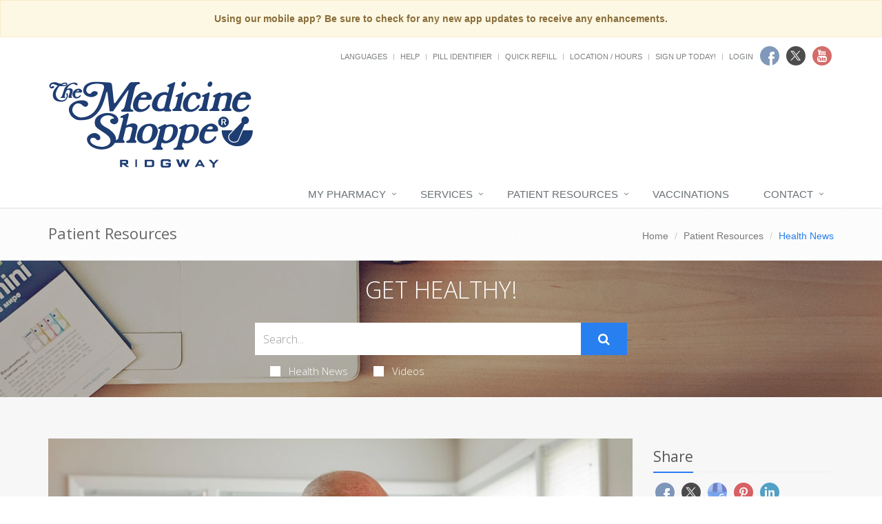

--- FILE ---
content_type: text/css
request_url: https://cdn.refillrxconnect.com/themes/1/assets/css/app.css
body_size: 11738
content:
/*   
 * Template Name: Unify - Responsive Bootstrap Template
 * Description: Business, Corporate, Portfolio, E-commerce, Blog and One Page Template.
 * Version: 1.7
 * Author: @htmlstream
 * Website: http://htmlstream.com
*/

/*Reset Styles
------------------------------------*/
* {
   border-radius: 0 !important;
}

a,
a:focus, 
a:hover, 
a:active,
button,
button:hover {
   outline: 0 !important;
}

a:focus {
  text-decoration: none;
}

hr {
  margin: 30px 0;
}

hr.hr-xs {
  margin: 10px 0;
}

hr.hr-md {
  margin: 20px 0;
}

hr.hr-lg {
  margin: 40px 0;
}

/*Headings*/
h1 {
  font-size: 28px;
  line-height: 35px;
}
h2 {
  font-size: 24px;
  line-height: 33px;
}
h3 {
  font-size: 20px;
  line-height: 27px;
}
h4 {
  line-height: 25px;
}
h5 {
  line-height: 20px;
}
h6 {
  line-height: 18px;
}

h1, h2, h3, h4, h5, h6 {
  color: #555;    
  margin-top: 5px;
  text-shadow: none; 
  font-weight: normal; 
  font-family: "Open Sans", Arial, sans-serif;
} 

h1 i, h2 i, h3 i, h4 i, h5 i, h6 i {
   margin-right: 5px;
}

/*Block Headline*/
.headline {
  display: block;
  margin: 10px 0 25px 0;
  border-bottom: 1px dotted #e4e9f0;
}

.headline h2 {
  font-size: 22px;
}

.headline h2, 
.headline h3, 
.headline h4 {
  margin: 0 0 -2px 0;
  padding-bottom: 5px;
  display: inline-block;
  border-bottom: 2px solid #41899B;
}

.headline-md {
  margin-bottom: 15px;
}

.headline-md h2 {
  font-size: 21px;
}

/*Heading Options*/
.heading {
  text-align: center;
}

.heading h2 {
  padding: 0 12px;
  position: relative;
  display: inline-block;
  line-height: 34px !important; /*For Tagline Boxes*/
}

.heading h2:before, 
.heading h2:after {
  content: ' ';
  width: 70%;  
  position: absolute;
  border-width: 1px;
  border-color: #bbb;
}

.heading h2:before {
  right: 100%;
}

.heading h2:after {
  left: 100%;
}

@media (max-width: 768px) {
  .heading h2:before, 
  .heading h2:after {
    width: 20%;  
  }
}

/*Headline v1*/
.heading-v1 h2:before,
.heading-v1 h2:after {
  top: 15px;
  height: 6px;
  border-top-style: solid;
  border-bottom-style: solid;
}

/*Headline v2*/
.heading-v2 h2:before,
.heading-v2 h2:after {
  top: 15px;
  height: 6px;
  border-top-style: dashed;
  border-bottom-style: dashed;
}

/*Headline v3*/
.heading-v3 h2:before,
.heading-v3 h2:after {
  top: 15px;
  height: 6px;
  border-top-style: dotted;
  border-bottom-style: dotted;
}

/*Headline v4*/
.heading-v4 h2:before,
.heading-v4 h2:after {
  top: 17px;
  border-bottom-style: solid;
}

/*Headline v5*/
.heading-v5 h2:before,
.heading-v5 h2:after {
  top: 17px;
  border-bottom-style: dashed;
}

/*Headline v6*/
.heading-v6 h2:before,
.heading-v6 h2:after {
  top: 17px;
  border-bottom-style: dotted;
}

/*Heading Titles v1*/
.title-v1 {
  z-index: 1;
  position: relative;
  text-align: center;
  margin-bottom: 60px;
}

.title-v1 h1, 
.title-v1 h2 {
  color: #444;
  font-size: 28px;
  position: relative;
  margin-bottom: 15px;
  padding-bottom: 20px;
  text-transform: uppercase;
  font-family: "Open Sans", Arial, sans-serif;
}

.title-v1 h1:after, 
.title-v1 h2:after {
  bottom: 0;
  left: 50%;
  height: 1px;
  width: 70px;
  content: " ";
  margin-left: -35px;
  position: absolute;
  background: #41899B;  
}

.title-v1 p {
  font-size: 17px;
  font-weight: 200;
}

/*Heading Titles v2*/
h2.title-v2 {
  color: #555;
  position: relative;
  margin-bottom: 30px;
}

h2.title-v2:after {
  left: 0;
  width: 70px;
  height: 2px;
  content: " ";
  bottom: -10px;
  background: #555;
  position: absolute;
}

h1.title-v2.title-center,
h2.title-v2.title-center,
h3.title-v2.title-center {
  text-align: center;
}

h1.title-v2.title-center:after,
h2.title-v2.title-center:after,
h3.title-v2.title-center:after {
  left: 50%;
  width: 70px;
  margin-left: -35px;
}

h1.title-light,
h2.title-light,
h3.title-light {
  color: #fff;
}

h2.title-light:after {
  background: #fff;
}

/*Heading Title v3*/
h1[class^="title-v3-"],
h2[class^="title-v3-"],
h3[class^="title-v3-"] {
  color: #555;
}

h2.title-v3-xlg {
  font-size: 28px;
  line-height: 32px;
}

h1.title-v3-lg,
h2.title-v3-lg {
  font-size: 24px;
  line-height: 28px;
}

h1.title-v3-md,
h2.title-v3-md {
  font-size: 20px;
  line-height: 24px;
}

h2.title-v3-sm,
h3.title-v3-md {
  font-size: 18px;
  line-height: 24px;
}

h3.title-v3-md {
  line-height: 22px;
}

h3.title-v3-sm {
  font-size: 16px;
  line-height: 20px;
}

h2.title-v3-xs {
  font-size: 16px;
  line-height: 22px;
}

h3.title-v3-xs {
  font-size: 14px;
  margin-bottom: 0;
}

/*Headline Center*/
.headline-center {
  text-align: center;
  position: relative;
}

.headline-center h2 {
  color: #555;
  font-size: 24px;
  position: relative;
  margin-bottom: 20px;
  padding-bottom: 15px;
}

.headline-center h2:after {
  left: 50%;
  z-index: 1;
  width: 30px;
  height: 2px;
  content: " ";
  bottom: -5px;
  margin-left: -15px;
  text-align: center;
  position: absolute;
  background: #41899B;
}

.headline-center p {
  /*color: #999;*/
  font-size: 14px;
  /*padding: 0 150px;*/
}

@media (max-width: 991px) {
  .headline-center p {
    padding: 0 50px;
  }
}

.headline-center.headline-light h2 {
  color: #fff;
}

.headline-center.headline-light p {
  color: #eee;
}

/*Headline Center v2*/
.headline-center-v2 {
  z-index: 0;
  text-align: center;
  position: relative;
}

.headline-center-v2 h2 {
  color: #555;
  font-size: 24px;
  margin-bottom: 20px;
  text-transform: uppercase;
}

.headline-center-v2 span.bordered-icon {
  color: #fff;
  padding: 0 10px;
  font-size: 15px;
  line-height: 18px;
  position: relative;
  margin-bottom: 25px;
  display: inline-block;
}

.headline-center-v2 span.bordered-icon:before,
.headline-center-v2 span.bordered-icon:after {
  top: 8px;
  height: 1px;
  content: " ";
  width: 100px;
  background: #fff;
  position: absolute;
}

.headline-center-v2 span.bordered-icon:before {
  left: 100%;
}

.headline-center-v2 span.bordered-icon:after {
  right: 100%;
}

.headline-center-v2 p {
  color: #555;
  font-size: 14px;
  padding: 0 70px;
}

.headline-center-v2.headline-center-v2-dark p {
  color: #666;
}

.headline-center-v2.headline-center-v2-dark span.bordered-icon {
  color: #666;
}

.headline-center-v2.headline-center-v2-dark span.bordered-icon:before,
.headline-center-v2.headline-center-v2-dark span.bordered-icon:after {
  background: #666;
}

/*Headline Left*/
.headline-left {
  position: relative;
}

.headline-left .headline-brd {
  color: #555;
  position: relative;
  margin-bottom: 25px;
  padding-bottom: 10px;
}

.headline-left .headline-brd:after {
  left: 1px;
  z-index: 1;
  width: 30px;
  height: 2px;
  content: " ";
  bottom: -5px;
  position: absolute;
  background: #41899B;
}

/*Headline v2
------------------------------------*/
.headline-v2 {
  display: block;
  background: #fff;
  padding: 1px 10px;
  margin: 0 0 20px 0;
  border-left: 2px solid #000;
}

.headline-v2 h2 {
  margin: 3px 0;
  font-size: 20px;
  font-weight: 200;
}

/*Heading Sizes
------------------------------------*/
h2.heading-md {
  font-size: 20px;
  line-height: 24px;
}

h2.heading-sm,
h3.heading-md {
  font-size: 18px;
  line-height: 24px;
}

h3.heading-md {
  line-height: 22px;
}

h3.heading-sm {
  font-size: 16px;
  line-height: 20px;
}

h2.heading-xs {
  font-size: 16px;
  line-height: 22px;
}

h3.heading-xs {
  font-size: 14px;
  margin-bottom: 0;
}

/*Devider
------------------------------------*/
.devider.devider-dotted {
  border-top: 2px dotted #eee;
}
.devider.devider-dashed {
  border-top: 2px dashed #eee;
}

.devider.devider-db {
  height: 5px;
  border-top: 1px solid #eee;
  border-bottom: 1px solid #eee;
}
.devider.devider-db-dashed {
  height: 5px;
  border-top: 1px dashed #ddd;
  border-bottom: 1px dashed #ddd;
}
.devider.devider-db-dotted {
  height: 5px;
  border-top: 1px dotted #ddd;
  border-bottom: 1px dotted #ddd;
}

/*Tables
------------------------------------*/
/*Basic Tables*/
.table thead > tr > th {
  border-bottom: none;
}

@media (max-width: 768px) {
  .table th.hidden-sm,
  .table td.hidden-sm {
    display: none !important;
  }
}

/*Forms
------------------------------------*/
.form-control {
  box-shadow: none;
}

.form-control:focus {
  border-color: #bbb;
  box-shadow: 0 0 2px #c9c9c9;
}

/*Form Spacing*/
.form-spacing .form-control {
  margin-bottom: 15px;
}

/*Form Icons*/
.input-group-addon {
  color: #b3b3b3;
  font-size: 14px;
  background: #fff;
}

/*Carousel v1
------------------------------------*/
.carousel-v1 .carousel-caption {
   left: 0;
   right: 0;
   bottom: 0;
   padding: 7px 15px;
   background: rgba(0, 0, 0, 0.7);
}

.carousel-v1 .carousel-caption p {
   color: #fff;
   margin-bottom: 0;
}

.carousel-v1 .carousel-arrow a.carousel-control {
   opacity: 1;
   font-size:30px;
   height:inherit;
   width: inherit;
   background: none;
   text-shadow: none;
   position: inherit;
}

.carousel-v1 .carousel-arrow a i {
   top: 50%;
   opacity: 0.6;
   background: #000;
   margin-top: -18px;
   padding: 2px 12px; 
   position: absolute;
}
.carousel-v1 .carousel-arrow a i:hover {
   opacity: 0.8;
}

.carousel-v1 .carousel-arrow a.left i {
   left: 0;
}
.carousel-v1 .carousel-arrow a.right i {
   right: 0;
}

/*Carousel v2
------------------------------------*/
.carousel-v2 .carousel-control,
.carousel-v2 .carousel-control:hover {
  opacity: 1;
  text-shadow: none;
}

.carousel-v2 .carousel-control.left,
.carousel-v2 .carousel-control.right {
  top: 50%;
  z-index: 5;
  color: #eee;
  width: 45px;
  height: 45px;
  font-size: 30px;
  margin-top: -22px;
  position: absolute;
  text-align: center;
  display: inline-block;
  border: 2px solid #eee;
  background: rgba(0,0,0,0.1);
}

.carousel-v2 .carousel-control:hover {
  background: rgba(0,0,0,0.3);
  -webkit-transition: all 0.4s ease-in-out;
  -moz-transition: all 0.4s ease-in-out;
  -o-transition: all 0.4s ease-in-out;
  transition: all 0.4s ease-in-out;    
}

.carousel-v2 .carousel-control.left {
  left: 20px;
}

.carousel-v2 .carousel-control.right {
  right: 20px;
}

.carousel-v2 .carousel-control .arrow-prev,
.carousel-v2 .carousel-control .arrow-next {
  top: -5px;
  position: relative;
}

.carousel-v2 .carousel-control .arrow-next {
  right: -2px;
}


@media (min-width: 768px) {
  .carousel-indicators {
    bottom: 10px;
  }  
}

/*Tabs
------------------------------------*/
/*Tabs v1*/
.tab-v1 .nav-tabs { 
  border: none;
  background: none;
  border-bottom: solid 2px #41899B;   
}

.tab-v1 .nav-tabs a { 
  font-size: 14px;
  padding: 5px 15px; 
}

.tab-v1 .nav-tabs > .active > a, 
.tab-v1 .nav-tabs > .active > a:hover, 
.tab-v1 .nav-tabs > .active > a:focus { 
  color: #fff;
  border: none; 
  background: #41899B; 
}

.tab-v1 .nav-tabs > li > a { 
  border: none;
}
.tab-v1 .nav-tabs > li > a:hover { 
  color: #fff; 
  background: #41899B; 
}

.tab-v1 .tab-content { 
  padding: 10px 0;
}

.tab-v1 .tab-content img {
  margin-top: 4px;
  margin-bottom: 15px; 
}

.tab-v1 .tab-content img.img-tab-space {
  margin-top: 7px;
}

/*Tabs v2*/
.tab-v2 .nav-tabs {
  border-bottom: none;
}

.tab-v2 .nav-tabs li a {
  padding: 9px 16px;
  background: none;
  border: none;
}

.tab-v2 .nav-tabs li.active a {
  background: #fff;
  padding: 7px 15px 9px;
  border: solid 1px #eee;
  border-top: solid 2px #41899B;
  border-bottom: none !important;
}

.tab-v2 .tab-content {
  padding: 10px 16px;
  border: solid 1px #eee;
}

/*Tabs v3*/
.tab-v3 .nav-pills li a {
  color: #777;
  font-size: 17px;
  padding: 4px 8px;
  margin-bottom: 3px;
  background: #fafafa;
  border: solid 1px #eee;
}

.tab-v3 .nav-pills li a:hover,
.tab-v3 .nav-pills li.active a {
  color: #fff;
  background: #41899B;
  border: solid 1px #68af28;
}

.tab-v3 .nav-pills li i {
  width: 1.25em;
  margin-right: 5px;
  text-align: center;
  display: inline-block;
}

.tab-v3 .tab-content {
  padding: 15px;
  background: #fafafa;
  border: solid 1px #eee;
}

/*Accordions
------------------------------------*/
/*Accordion v1*/
.acc-v1 .panel-heading {
  padding: 0;
  box-shadow: none;
}

.acc-v1 .panel-heading a {
  display: block;
  font-size: 14px;
  padding: 5px 15px;
  background: #fefefe;
}

.acc-icon a.accordion-toggle i {
  color: #555;
  margin-right: 8px;
}
.acc-icon a.accordion-toggle:hover i {
  color: #39414c;
}

/*Navigation
------------------------------------*/
/*Pegination*/
.pagination li a {
  color: #777;
  padding: 5px 15px;
}

.pagination li a:hover {
   color: #fff;
   background: #263a4c;
   border-color: #263a4c;   
}

.pagination > .active > a, 
.pagination > .active > span, 
.pagination > .active > a:hover, 
.pagination > .active > span:hover, 
.pagination > .active > a:focus, 
.pagination > .active > span:focus {
   border-color: #41899B;
   background-color: #41899B;
}

/*Pagination Without Space*/
.pagination-no-space .pagination {
   margin: 0;
}

/*Pager*/
.pager li > a:hover, 
.pager li > a:focus {
   color: #fff;
   background: #263a4c;
   border-color: #263a4c;   
}

/*Pager v2 and v3
------------------------------------*/
.pager.pager-v2 li > a {
  border: none;
}

.pager.pager-v2 li > a,
.pager.pager-v3 li > a {
   -webkit-transition: all 0.1s ease-in-out;
   -moz-transition: all 0.1s ease-in-out;
   -o-transition: all 0.1s ease-in-out;
   transition: all 0.1s ease-in-out;  
}

.pager.pager-v2 li > a:hover, 
.pager.pager-v2 li > a:focus,
.pager.pager-v3 li > a:hover, 
.pager.pager-v3 li > a:focus {
   color: #fff;
   background: #41899B;
}

/*Pager Amount*/
.pager.pager-v2 li.page-amount,
.pager.pager-v3 li.page-amount {
  font-size: 16px;
  font-style: italic;
}

.pager.pager-v2 li.page-amount,
.pager.pager-v2 li.page-amount:hover,
.pager.pager-v2 li.page-amount:focus,
.pager.pager-v3 li.page-amount,
.pager.pager-v3 li.page-amount:hover,
.pager.pager-v3 li.page-amount:focus {
    top: 7px;
    color: #777;
    position: relative;
}

/*Pager Size*/
.pager.pager-v2.pager-md li a,
.pager.pager-v3.pager-md li a {
  font-size: 16px;
  padding: 8px 18px;
}

/*Sidebar Menu
------------------------------------*/
/*Sidebar Menu v1*/
.sidebar-nav-v1 li {
  padding: 0;
}

.sidebar-nav-v1 li a {
  display: block;
  padding: 8px 30px 8px 10px;
}

.sidebar-nav-v1 li a:hover {
  text-decoration: none;
}

.sidebar-nav-v1 > li.active,
.sidebar-nav-v1 > li.active:hover {
  background: #717984;
} 

.sidebar-nav-v1 > li.active, 
.sidebar-nav-v1 > li.active:hover, 
.sidebar-nav-v1 > li.active:focus {
  border-color: #ddd;
}

.sidebar-nav-v1 > li.active > a {
  color: #fff;
}

/*Sidebar Sub Navigation*/
.sidebar-nav-v1 li ul {
  padding: 0;
  list-style: none;
}

.sidebar-nav-v1 li ul,
.sidebar-nav-v1 li.active ul a {
  background: #f8f8f8;
}

.sidebar-nav-v1 li ul a {
  color: #555;
  font-size: 12px;
  border-top: solid 1px #ddd;
  padding: 6px 30px 6px 17px; 
}

.sidebar-nav-v1 ul li:hover a,
.sidebar-nav-v1 ul li.active a {
  color: #41899B;
}

/*Sidebar Badges*/
.list-group-item li > .badge {
  float: right;
}

.sidebar-nav-v1 span.badge {
  margin-top: 8px;
  margin-right: 10px;
}

.sidebar-nav-v1 .list-toggle > span.badge {
  margin-right: 25px;
}

.sidebar-nav-v1 ul li span.badge {
  margin-top: 8px;
  font-size: 11px;
  padding: 3px 5px; 
  margin-right: 10px;
}

/*Sidebar List Toggle*/
.list-toggle:after {
    top: 7px;
    right: 10px;
    color: #777;
    font-size: 14px;
    content: "\f105";
    position: absolute;
    font-weight: normal;
    display: inline-block;
    font-family: FontAwesome;
}

.list-toggle.active:after {
  color: #fff;
  content: "\f107";
}

/*Button Styles
------------------------------------*/
.btn {
   box-shadow: none;
}

.btn-u {
   border: 0;
   color: #fff;
   font-size: 14px;
   cursor: pointer;
   font-weight: 400;
   padding: 6px 13px;
   position: relative;
   background: #41899B;
   white-space: nowrap;
   display: inline-block;
   text-decoration: none;
}
.btn-u:hover {
  color: #fff;
  text-decoration: none;
  -webkit-transition: all 0.3s ease-in-out;
  -moz-transition: all 0.3s ease-in-out;
  -o-transition: all 0.3s ease-in-out;
  transition: all 0.3s ease-in-out;
}

.btn-u.btn-block {
  text-align: center;
}

a.btn-u {
   /*padding: 4px 13px;*/
   /*vertical-align: middle;*/
}

.btn-u-sm,
a.btn-u-sm {
   padding: 3px 12px;
}

.btn-u-lg,
a.btn-u-lg {
   font-size: 18px;
   padding: 10px 25px;
}

.btn-u-xs,
a.btn-u-xs {
   font-size: 12px;
   padding: 2px 12px;   
   line-height: 18px;
}

/*Button Groups*/
.btn-group .dropdown-menu > li > a {
   padding: 3px 13px;
}

.btn-group > .btn-u, 
.btn-group-vertical > .btn-u {
   float: left;
   position: relative;
}

.btn-group > .btn-u:first-child {
   margin-left: 0;
}

/*For FF Only*/
@-moz-document url-prefix() { 
   .footer-subsribe .btn-u {
      padding-bottom: 4px;
   }
}
@media (max-width: 768px) { 
   @-moz-document url-prefix() { 
      .btn-u {
         padding-bottom: 6px;
      }
   }
}

/*Buttons Color*/
.btn-u:hover, 
.btn-u:focus, 
.btn-u:active, 
.btn-u.active, 
.open .dropdown-toggle.btn-u {
   background: #263a4c;
}
.btn-u-split.dropdown-toggle {
   border-left: solid 1px #263a4c;
}

.btn-u.btn-u-blue {
   background: #3498db;
}
.btn-u.btn-u-blue:hover, 
.btn-u.btn-u-blue:focus, 
.btn-u.btn-u-blue:active, 
.btn-u.btn-u-blue.active, 
.open .dropdown-toggle.btn-u.btn-u-blue {
   background: #2980b9;
}
.btn-u.btn-u-split-blue.dropdown-toggle {
   border-left: solid 1px #2980b9;
}

.btn-u.btn-u-red {
   background: #e74c3c;
}
.btn-u.btn-u-red:hover, 
.btn-u.btn-u-red:focus, 
.btn-u.btn-u-red:active, 
.btn-u.btn-u-red.active, 
.open .dropdown-toggle.btn-u.btn-u-red {
   background: #c0392b;
}
.btn-u.btn-u-split-red.dropdown-toggle {
   border-left: solid 1px #c0392b;
}

.btn-u.btn-u-orange {
   background: #e67e22;
}
.btn-u.btn-u-orange:hover, 
.btn-u.btn-u-orange:focus, 
.btn-u.btn-u-orange:active, 
.btn-u.btn-u-orange.active, 
.open .dropdown-toggle.btn-u.btn-u-orange {
   background: #d35400;
}
.btn-u.btn-u-split-orange.dropdown-toggle {
   border-left: solid 1px #d35400;
}

.btn-u.btn-u-sea {
   background: #1abc9c;
}
.btn-u.btn-u-sea:hover, 
.btn-u.btn-u-sea:focus, 
.btn-u.btn-u-sea:active, 
.btn-u.btn-u-sea.active, 
.open .dropdown-toggle.btn-u.btn-u-sea {
   background: #16a085;
}
.btn-u.btn-u-split-sea.dropdown-toggle {
   border-left: solid 1px #16a085;
}

.btn-u.btn-u-green {
   background: #2ecc71;
}
.btn-u.btn-u-green:hover, 
.btn-u.btn-u-green:focus, 
.btn-u.btn-u-green:active, 
.btn-u.btn-u-green.active, 
.open .dropdown-toggle.btn-u.btn-u-green {
   background: #27ae60;
}
.btn-u.btn-u-split-green.dropdown-toggle {
   border-left: solid 1px #27ae60;
}

.btn-u.btn-u-yellow {
   background: #f1c40f;
}
.btn-u.btn-u-yellow:hover, 
.btn-u.btn-u-yellow:focus, 
.btn-u.btn-u-yellow:active, 
.btn-u.btn-u-yellow.active, 
.open .dropdown-toggle.btn-u.btn-u-yellow {
   background: #f39c12;
}
.btn-u.btn-u-split-yellow.dropdown-toggle {
   border-left: solid 1px #f39c12;
}

.btn-u.btn-u-default {
   background: #95a5a6;
}
.btn-u.btn-u-default:hover, 
.btn-u.btn-u-default:focus, 
.btn-u.btn-u-default:active, 
.btn-u.btn-u-default.active, 
.open .dropdown-toggle.btn-u.btn-u-default {
   background: #7f8c8d;
}
.btn-u.btn-u-split-default.dropdown-toggle {
   border-left: solid 1px #7f8c8d;
}

.btn-u.btn-u-purple {
   background: #9b6bcc;
}
.btn-u.btn-u-purple:hover, 
.btn-u.btn-u-purple:focus, 
.btn-u.btn-u-purple:active, 
.btn-u.btn-u-purple.active, 
.open .dropdown-toggle.btn-u.btn-u-purple {
   background: #814fb5;
}
.btn-u.btn-u-split-purple.dropdown-toggle {
   border-left: solid 1px #814fb5;
}

.btn-u.btn-u-aqua {
   background: #27d7e7;
}
.btn-u.btn-u-aqua:hover, 
.btn-u.btn-u-aqua:focus, 
.btn-u.btn-u-aqua:active, 
.btn-u.btn-u-aqua.active, 
.open .dropdown-toggle.btn-u.btn-u-aqua {
   background: #26bac8;
}
.btn-u.btn-u-split-aqua.dropdown-toggle {
   border-left: solid 1px #26bac8;
}

.btn-u.btn-u-brown {
   background: #9c8061;
}
.btn-u.btn-u-brown:hover, 
.btn-u.btn-u-brown:focus, 
.btn-u.btn-u-brown:active, 
.btn-u.btn-u-brown.active, 
.open .dropdown-toggle.btn-u.btn-u-brown {
   background: #81674b;
}
.btn-u.btn-u-split-brown.dropdown-toggle {
   border-left: solid 1px #81674b;
}

.btn-u.btn-u-dark-blue {
   background: #4765a0;
}
.btn-u.btn-u-dark-blue:hover, 
.btn-u.btn-u-dark-blue:focus, 
.btn-u.btn-u-dark-blue:active, 
.btn-u.btn-u-dark-blue.active, 
.open .dropdown-toggle.btn-u.btn-u-dark-blue {
   background: #324c80;
}
.btn-u.btn-u-split-dark.dropdown-toggle {
   border-left: solid 1px #324c80;
}

.btn-u.btn-u-light-green {
   background: #79d5b3;
}
.btn-u.btn-u-light-green:hover, 
.btn-u.btn-u-light-green:focus, 
.btn-u.btn-u-light-green:active, 
.btn-u.btn-u-light-green.active, 
.open .dropdown-toggle.btn-u.btn-u-light-green {
   background: #59b795;
}
.btn-u.btn-u-split-light-green.dropdown-toggle {
   border-left: solid 1px #59b795;
}

.btn-u.btn-u-dark {
   background: #555;
}
.btn-u.btn-u-dark:hover, 
.btn-u.btn-u-dark:focus, 
.btn-u.btn-u-dark:active, 
.btn-u.btn-u-dark.active, 
.open .dropdown-toggle.btn-u.btn-u-dark {
   background: #333;
}
.btn-u.btn-u-split-dark.dropdown-toggle {
   border-left: solid 1px #333;
}

.btn-u.btn-u-light-grey {
   background: #585f69;
}
.btn-u.btn-u-light-grey:hover, 
.btn-u.btn-u-light-grey:focus, 
.btn-u.btn-u-light-grey:active, 
.btn-u.btn-u-light-grey.active, 
.open .dropdown-toggle.btn-u.btn-u-light-grey {
   background: #484f58;
}
.btn-u.btn-u-split-light-grey.dropdown-toggle {
   border-left: solid 1px #484f58;
}

/*Bordered Buttons*/
.btn-u.btn-brd {
  color: #555;
  /*font-weight: 200;*/
  background: none;
  padding: 5px 13px;
  border: solid 1px transparent;
   -webkit-transition: all 0.1s ease-in-out;
   -moz-transition: all 0.1s ease-in-out;
   -o-transition: all 0.1s ease-in-out;
   transition: all 0.1s ease-in-out;   
}
.btn-u.btn-brd:hover {
  background: none;
  border: solid 1px #eee;
}
.btn-u.btn-brd:focus {
  background: none;
}
.btn-u.btn-brd.btn-brd-hover:hover {
   color: #fff !important;
}

.btn-u.btn-brd {
  border-color: #41899B;
}
.btn-u.btn-brd:hover {
  color: #263a4c;
  border-color: #263a4c;
}
.btn-u.btn-brd.btn-brd-hover:hover {
   background: #263a4c;   
}

.btn-u.btn-brd.btn-u-blue {
  border-color: #3498db;
}
.btn-u.btn-brd.btn-u-blue:hover {
  color: #2980b9;
  border-color: #2980b9;
}
.btn-u.btn-brd.btn-u-blue.btn-brd-hover:hover {
   background: #2980b9;
}

.btn-u.btn-brd.btn-u-red {
  border-color: #e74c3c;
}
.btn-u.btn-brd.btn-u-red:hover {
  color: #c0392b;
  border-color: #c0392b;
}
.btn-u.btn-brd.btn-u-red.btn-brd-hover:hover {
   background: #c0392b;
}

.btn-u.btn-brd.btn-u-orange {
  border-color: #e67e22;
}
.btn-u.btn-brd.btn-u-orange:hover {
  color: #d35400;
  border-color: #d35400;
}
.btn-u.btn-brd.btn-u-orange.btn-brd-hover:hover {
   background: #d35400;
}

.btn-u.btn-brd.btn-u-sea {
  border-color: #1abc9c;
}
.btn-u.btn-brd.btn-u-sea:hover {
  color: #16a085;
  border-color: #16a085;
}
.btn-u.btn-brd.btn-u-sea.btn-brd-hover:hover {
   background: #16a085;
}

.btn-u.btn-brd.btn-u-green {
  border-color: #2ecc71;
}
.btn-u.btn-brd.btn-u-green:hover {
  color: #27ae60;
  border-color: #27ae60;
}
.btn-u.btn-brd.btn-u-green.btn-brd-hover:hover {
   background: #27ae60;
}

.btn-u.btn-brd.btn-u-yellow {
  border-color: #f1c40f;
}
.btn-u.btn-brd.btn-u-yellow:hover {
  color: #f39c12;
  border-color: #f39c12;
}
.btn-u.btn-brd.btn-u-yellow.btn-brd-hover:hover {
   background: #f39c12;
}

.btn-u.btn-brd.btn-u-default {
  border-color: #95a5a6;
}
.btn-u.btn-brd.btn-u-default:hover {
  color: #7f8c8d;
  border-color: #7f8c8d;
}
.btn-u.btn-brd.btn-u-default.btn-brd-hover:hover {
   background: #7f8c8d;
}

.btn-u.btn-brd.btn-u-dark {
  border-color: #555;
}
.btn-u.btn-brd.btn-u-dark:hover {
  color: #333;
  border-color: #333;
}
.btn-u.btn-brd.btn-u-dark.btn-brd-hover:hover {
   background: #333;
}

.btn-u.btn-brd.btn-u-light-grey {
  border-color: #585f69;
}
.btn-u.btn-brd.btn-u-light-grey:hover {
  color: #484f58;
  border-color: #484f58;
}
.btn-u.btn-brd.btn-u-light-grey.btn-brd-hover:hover {
   background: #484f58;
}

.btn-u.btn-brd.btn-u-purple {
  border-color: #9b6bcc;
}
.btn-u.btn-brd.btn-u-purple:hover {
  color: #814fb5;
  border-color: #814fb5;
}
.btn-u.btn-brd.btn-u-purple.btn-brd-hover:hover {
   background: #814fb5;
}

.btn-u.btn-brd.btn-u-aqua {
  border-color: #27d7e7;
}
.btn-u.btn-brd.btn-u-aqua:hover {
  color: #26bac8;
  border-color: #26bac8;
}
.btn-u.btn-brd.btn-u-aqua.btn-brd-hover:hover {
   background: #26bac8;
}

.btn-u.btn-brd.btn-u-brown {
  border-color: #9c8061;
}
.btn-u.btn-brd.btn-u-brown:hover {
  color: #81674b;
  border-color: #81674b;
}
.btn-u.btn-brd.btn-u-brown.btn-brd-hover:hover {
   background: #81674b;
}

.btn-u.btn-brd.btn-u-dark-blue {
  border-color: #4765a0;
}
.btn-u.btn-brd.btn-u-dark-blue:hover {
  color: #324c80;
  border-color: #324c80;
}
.btn-u.btn-brd.btn-u-dark-blue.btn-brd-hover:hover {
   background: #324c80;
}

.btn-u.btn-brd.btn-u-light-green {
  border-color: #79d5b3;
}
.btn-u.btn-brd.btn-u-light-green:hover {
  color: #59b795;
  border-color: #59b795;
}
.btn-u.btn-brd.btn-u-light-green.btn-brd-hover:hover {
   background: #59b795;
}

.btn-u.btn-brd.btn-u-light {
  color: #fff;
  border-color: #fff;
}
.btn-u.btn-brd.btn-u-light:hover {
  border-color: #fff;
}
.btn-u.btn-brd.btn-u-light.btn-brd-hover:hover {
   background: #fff;
   color: #555 !important;
}

/*Dropdown Buttons
------------------------------------*/
.dropdown-show {
  box-shadow: 0 0 4px #eee;
  display: inline-block;
  position: relative;
}

/*Badges and Labels
------------------------------------*/
/*Labels*/
span.label {
  font-size: 11px;
  font-weight: 400;
  padding: 4px 7px;
}

/*Badges*/
span.badge,
.list-group-item.active>.badge {
  color: #fff;
  font-weight: 400;
  padding: 4px 7px;  
}

span.label-u,
span.badge-u,
.list-group-item.active>.badge.badge-u {
  background: #41899B;
}

span.label-blue,
span.badge-blue,
.list-group-item.active>.badge {
  background: #3498db;
}

span.label-red,
span.badge-red,
.list-group-item.active>.badge {
  background: #e74c3c;
}

span.label-green,
span.badge-green,
.list-group-item.active>.badge.badge-green {
  background: #2ecc71;
}

span.label-sea,
span.badge-sea,
.list-group-item.active>.badge.badge-sea {
  background: #1abc9c;
}

span.label-orange,
span.badge-orange,
.list-group-item.active>.badge.badge-orange {
  background: #e67e22;
}

span.label-yellow,
span.badge-yellow,
.list-group-item.active>.badge.badge-yellow {
  background: #f1c40f;
}

span.label-purple,
span.badge-purple,
.list-group-item.active>.badge.badge-purple {
  background: #9b6bcc;
}

span.label-aqua,
span.badge-aqua,
.list-group-item.active>.badge.badge-aqua {
  background: #27d7e7;
}

span.label-brown,
span.badge-brown,
.list-group-item.active>.badge.badge-brown {
  background: #9c8061;
}

span.label-dark-blue,
span.badge-dark-blue,
.list-group-item.active>.badge.badge-dark-blue {
  background: #4765a0;
}

span.label-light-green,
span.badge-light-green,
.list-group-item.active>.badge.badge-light-green {
  background: #79d5b3;
}

span.label-light,
span.badge-light,
.list-group-item.active>.badge.badge-light {
  color: #777;
  background: #ecf0f1;
}

span.label-dark,
span.badge-dark,
.list-group-item.active>.badge.badge-dark {
  background: #555;
}

/*Badge Lists*/
.badge-lists li {
  position: relative;
}

.badge-lists span.badge {
  top: -10px;
  right: -6px;
  position: absolute;
}

/*Badge Icons*/
.badge-lists.badge-icons span.badge {
  min-width: 12px;
  padding: 3px 6px;
 }

.badge-lists.badge-icons i {
  font-size: 18px;
  min-width: 25px;
}

/*Badge Box v1*/
.badge-box-v1 a {
  color: #777;
  min-width: 40px;
  font-size: 18px;
  padding: 8px 9px;
  display: inline-block;
  border: solid 1px #eee;
}

/*Badge Box v2*/
.badge-box-v2 a {
  color: #777;
  font-size: 12px;
  padding: 10px;
  min-width: 70px;
  text-align: center;
  display: inline-block;
  border: solid 1px #eee;
}

.badge-box-v2 a i {
  font-size: 20px;
}

/*General Badge Box*/
.badge-box-v1 a i,
.badge-box-v2 a i {
  display: block;
  margin: 1px auto 2px;
}

.badge-box-v1 a:hover,
.badge-box-v2 a:hover {
  color: #555;
  border-color: #555;
  text-decoration: none;
  -webkit-transition: all 0.2s ease-in-out;
  -moz-transition: all 0.2s ease-in-out;
  -o-transition: all 0.2s ease-in-out;
  transition: all 0.2s ease-in-out;     
}

/*Icons
------------------------------------*/
/*Social Icons*/
.social-icons {
   margin: 0;
   padding: 0; 
}

.social-icons li {
   list-style: none;
   margin-right: 3px;
   margin-bottom: 5px;
   text-indent: -9999px;
   display: inline-block;
}

.social-icons li a, a.social-icon {
   width: 28px;
   height: 28px;
   display: block;
   background-position: 0 0;
   background-repeat: no-repeat;
   transition: all 0.3s ease-in-out;
   -o-transition: all 0.3s ease-in-out;
   -ms-transition: all 0.3s ease-in-out;
   -moz-transition: all 0.3s ease-in-out;
   -webkit-transition: all 0.3s ease-in-out;
}

.social-icons li:hover a {
   background-position: 0 -38px;
}

.social-icons-color li a {
  opacity: 0.7;
  background-position: 0 -38px !important;
  -webkit-backface-visibility: hidden; /*For Chrome*/
}

.social-icons-color li a:hover {
  opacity: 1;
}

.social_amazon {background: url(../img/icons/social/amazon.png) no-repeat;}
.social_behance {background: url(../img/icons/social/behance.png) no-repeat;}
.social_blogger {background: url(../img/icons/social/blogger.png) no-repeat;}
.social_deviantart {background: url(../img/icons/social/deviantart.png) no-repeat;}
.social_dribbble {background: url(../img/icons/social/dribbble.png) no-repeat;}
.social_dropbox {background: url(../img/icons/social/dropbox.png) no-repeat;}
.social_evernote {background: url(../img/icons/social/evernote.png) no-repeat;}
.social_facebook {background: url(../img/icons/social/facebook.png) no-repeat;}
.social_forrst {background: url(../img/icons/social/forrst.png) no-repeat;}
.social_github {background: url(../img/icons/social/github.png) no-repeat;}
.social_googleplus {background: url(../img/icons/social/googleplus.png) no-repeat;}
.social_jolicloud {background: url(../img/icons/social/jolicloud.png) no-repeat;}
.social_last-fm {background: url(../img/icons/social/last-fm.png) no-repeat;}
.social_linkedin {background: url(../img/icons/social/linkedin.png) no-repeat;}
.social_picasa {background: url(../img/icons/social/picasa.png) no-repeat;}
.social_pinterest {background: url(../img/icons/social/pinterest.png) no-repeat;}
.social_rss {background: url(../img/icons/social/rss.png) no-repeat;}
.social_skype {background: url(../img/icons/social/skype.png) no-repeat;}
.social_spotify {background: url(../img/icons/social/spotify.png) no-repeat;}
.social_stumbleupon {background: url(../img/icons/social/stumbleupon.png) no-repeat;}
.social_tumblr {background: url(../img/icons/social/tumblr.png) no-repeat;}
.social_twitter {background: url(../img/icons/social/twitter.png) no-repeat;}
.social_vimeo {background: url(../img/icons/social/vimeo.png) no-repeat;}
.social_wordpress {background: url(../img/icons/social/wordpress.png) no-repeat;}
.social_xing {background: url(../img/icons/social/xing.png) no-repeat;}
.social_yahoo {background: url(../img/icons/social/yahoo.png) no-repeat;}
.social_youtube {background: url(../img/icons/social/youtube.png) no-repeat;}
.social_vk {background: url(../img/icons/social/vk.png) no-repeat;}
.social_instagram {background: url(../img/icons/social/instagram.png) no-repeat;}
.social_yelp {background: url(../img/icons/social/yelp.png) no-repeat;}

/*Font Awesome Icon Styles*/
i.icon-custom {
  color: #555;
  width: 40px;
  height: 40px;
  font-size: 20px;
  line-height: 40px;
  margin-bottom: 5px;
  text-align: center;
  display: inline-block;   
  border: solid 1px #555;
}

i.icon-sm {
   width: 35px;
   height: 35px;
   font-size: 16px;
   line-height: 35px;
}

i.icon-md {
   width: 55px;
   height: 55px;
   font-size: 22px;
   line-height: 55px;
}

i.icon-lg {
  width: 60px;
  height: 60px;
  font-size: 31px;
  line-height: 60px;
  margin-bottom: 10px;
}

i.icon-2x {
  font-size: 30px;
}
i.icon-3x {
  font-size: 40px;
}
i.icon-4x {
  font-size: 50px;
}

/*Line Icons*/
i.icon-line {
  font-size: 17px;
}
i.icon-sm.icon-line {
  font-size: 14px;
}
i.icon-md.icon-line {
  font-size: 22px;
}
i.icon-lg.icon-line {
  font-size: 28px;
}

i.icon-2x.icon-line {
  font-size: 27px;
}
i.icon-3x.icon-line {
  font-size: 36px;
}
i.icon-4x.icon-line {
  font-size: 47px;
}

/*Icon Styles For Links*/
.link-icon,
.link-bg-icon {
  color: #555;  
}

.link-icon:hover,
.link-bg-icon:hover {
  border: none;  
  text-decoration: none;
}

.link-icon:hover i {
  color: #41899B;
  background: none;
  border: solid 1px #41899B;
}

.link-bg-icon:hover i {
  color: #41899B;
  background: #41899B;
  border-color: #41899B;
  color: #fff !important;
}

/*Icons Color*/
i.icon-color-u,
i.icon-color-red,
i.icon-color-sea,
i.icon-color-dark,
i.icon-color-grey,
i.icon-color-blue,
i.icon-color-green,
i.icon-color-yellow,
i.icon-color-orange,
i.icon-color-purple,
i.icon-color-aqua,
i.icon-color-brown,
i.icon-color-dark-blue,
i.icon-color-light-grey,
i.icon-color-light-green, {
  background: none;
}

i.icon-color-u {
   color: #41899B;
   border: solid 1px #41899B;
}
i.icon-color-blue {
   color: #3498db;
   border: solid 1px #3498db;
}
i.icon-color-red {
   color: #e74c3c;
   border: solid 1px #e74c3c;
}
i.icon-color-sea {
   color: #1abc9c;
   border: solid 1px #1abc9c;
}
i.icon-color-green {
   color: #2ecc71;
   border: solid 1px #2ecc71;
}
i.icon-color-yellow {
   color: #f1c40f;
   border: solid 1px #f1c40f;
}
i.icon-color-orange {
   color: #e67e22;
   border: solid 1px #e67e22;
}
i.icon-color-grey {
   color: #95a5a6;
   border: solid 1px #95a5a6;
}
i.icon-color-purple {
   color: #9b6bcc;
   border: solid 1px #9b6bcc;
}
i.icon-color-aqua {
   color: #27d7e7;
   border: solid 1px #27d7e7;
}
i.icon-color-brown {
   color: #9c8061;
   border: solid 1px #9c8061;
}
i.icon-color-dark-blue {
   color: #4765a0;
   border: solid 1px #4765a0;
}
i.icon-color-light-green {
   color: #79d5b3;
   border: solid 1px #79d5b3;
}
i.icon-color-light {
   color: #fff;
   border: solid 1px #fff;
}
i.icon-color-light-grey {
   color: #585f69;
   border: solid 1px #585f69;
}

/*Icons Backgroun Color*/
i.icon-bg-u,
i.icon-bg-red,
i.icon-bg-sea,
i.icon-bg-dark,
i.icon-bg-darker,
i.icon-bg-grey,
i.icon-bg-blue,
i.icon-bg-green,
i.icon-bg-yellow,
i.icon-bg-orange,
i.icon-bg-purple,
i.icon-bg-aqua,
i.icon-bg-brown,
i.icon-bg-dark-blue,
i.icon-bg-light-grey,
i.icon-bg-light-green {
   color: #fff;
   border-color: transparent;
}

i.icon-bg-u {
   background: #41899B;
}
i.icon-bg-blue {
   background: #3498db;
}
i.icon-bg-red {
   background: #e74c3c;
}
i.icon-bg-sea {
   background: #1abc9c;
}
i.icon-bg-green {
   background: #2ecc71;
}
i.icon-bg-yellow {
   background: #f1c40f;
}
i.icon-bg-orange {
   background: #e67e22;
}
i.icon-bg-grey {
   background: #95a5a6;
}
i.icon-bg-dark {
   background: #555;
}
i.icon-bg-darker {
   background: #333;
}
i.icon-bg-purple {
   background: #9b6bcc;
}
i.icon-bg-aqua {
   background: #27d7e7;
}
i.icon-bg-brown {
   background: #9c8061;
}
i.icon-bg-dark-blue {
   background: #4765a0;
}
i.icon-bg-light-green {
   background: #79d5b3;
}
i.icon-bg-light {
   background: #fff;
   border-color: transparent;   
}
i.icon-bg-light-grey {
   background: #585f69;
   border-color: transparent;  
}

/* Make Font Awesome icons fixed width */
.fa-fixed [class^="fa"],
.fa-fixed [class*=" fa"] {
  width: 1.25em;
  text-align: center;
  display: inline-block;
}
.fa-fixed [class^="fa"].fa-lg,
.fa-fixed [class*=" fa"].fa-lg {
  /* increased font size for fa-lg */
  width: 1.5625em;
}

/*Content Boxes
------------------------------------*/
/*Content Boxes v1*/
.content-boxes-v1 {
  text-align: center;
}

.content-boxes-v1 span {
  display: block;
  margin-top: 5px;
}

/*Content Boxes v2*/
@media (max-width: 992px) {
  .content-boxes-v2,
  .content-boxes-v2 .text-justify {
    text-align: center;
  }

  .content-boxes-v2 span {
    display: block;
    margin-top: 5px;
  }
}

/*Content Boxes v3*/
.content-boxes-v3 i.icon-custom {
  top: 8px;
  float: left;
  position: relative;
}

.content-boxes-v3 .content-boxes-in-v3 {
  padding: 0 10px;
  overflow: hidden;
}

.content-boxes-v3 .content-boxes-in-v3 h3 {
  font-size: 18px;
  line-height: 22px;
  margin-bottom: 3px;
  text-transform: capitalize;
}

.content-boxes-v3 .content-boxes-in-v3 h3 a {
  color: #555;
}

/*Content Boxes Right v3*/
.content-boxes-v3.content-boxes-v3-right {
  text-align: right;
}

.content-boxes-v3.content-boxes-v3-right i.icon-custom {
  float: right;
  margin-left: 10px;
}

@media (max-width: 768px){
  .content-boxes-v3.content-boxes-v3-right {
    text-align: inherit;
  }

  .content-boxes-v3.content-boxes-v3-right i.icon-custom {
    float: left;
    margin-left: 0;
  }
}

/*Content Boxes v4*/
.content-boxes-v4 h2 {
  color: #555;
  font-size: 18px;
  font-weight: bold;
  text-transform: uppercase;
}

.content-boxes-v4 a {
  color: #777;
  font-size: 11px;
  font-weight: bold;
  text-transform: uppercase;
}

.content-boxes-v4 i {
  width: 25px;
  color: #41899B;
  font-size: 35px;
  margin-top: 10px;
}

.content-boxes-in-v4 {
  padding: 0 10px;
  overflow: hidden;
}

.content-boxes-v4-sm i {
  font-size: 26px;
  margin-top: 10px;
  margin-right: 5px;
}

/*Content Boxes v5*/
.content-boxes-v5 i {
  float: left;
  color: #999;
  width: 50px;
  height: 50px;
  padding: 11px;
  font-size: 22px;
  background: #eee;
  line-height: 28px;
  text-align: center;
  margin-right: 15px;
  display: inline-block;
}

.content-boxes-v5:hover i {
  color: #fff;
  background: #41899B;
}

/*Content Boxes v6*/
.content-boxes-v6 {
  padding-top: 25px;
  text-align: center;
}

.content-boxes-v6 i {
  color: #fff;
  width: 90px;
  height: 90px;
  padding: 30px;
  font-size: 30px;
  line-height: 30px;
  position: relative;
  text-align: center;
  background: #dedede;
  margin-bottom: 25px;
  display: inline-block;
}

.content-boxes-v6 i:after {
  top: -8px;
  left: -8px;
  right: -8px;
  bottom: -8px;
  content: " ";
  position: absolute;
  border: 1px solid #dedede;
  border-radius: 50% !important;
}

.content-boxes-v6:hover i,
.content-boxes-v6:hover i:after {
  -webkit-transition: all 0.3s ease-in-out;
    -moz-transition: all 0.3s ease-in-out;
    -o-transition: all 0.3s ease-in-out;
    transition: all 0.3s ease-in-out;
}

.content-boxes-v6:hover i {
  background: #41899B;
}

.content-boxes-v6:hover i:after {
  border-color: #41899B;
}

/*Colored Content Boxes
------------------------------------*/
.service-block {
  padding: 20px 30px;
  text-align: center;
  margin-bottom: 20px;
}

.service-block p,
.service-block h2 {
  color: #fff;
}

.service-block h2 a:hover{
  text-decoration: none;
}

.service-block-light,
.service-block-default {
  background: #fafafa;
  border: solid 1px #eee; 
}

.service-block-default:hover {
  box-shadow: 0 0 8px #eee;
}

.service-block-light p,
.service-block-light h2,
.service-block-default p,
.service-block-default h2 {
  color: #555;
}

.service-block-u {
  background: #41899B;
}
.service-block-blue {
  background: #3498db;
}
.service-block-red {
  background: #e74c3c;
}
.service-block-sea {
  background: #1abc9c;
}
.service-block-grey {
  background: #95a5a6;
}
.service-block-yellow {
  background: #f1c40f;
}
.service-block-orange {
  background: #e67e22;
}
.service-block-green {
  background: #2ecc71;
}
.service-block-purple {
  background: #9b6bcc;
}
.service-block-aqua {
  background: #27d7e7;
}
.service-block-brown {
  background: #9c8061;
}
.service-block-dark-blue {
  background: #4765a0;
}
.service-block-light-green {
  background: #79d5b3;
}
.service-block-dark {
  background: #555;
}
.service-block-light {
  background: #ecf0f1;
}

/*Funny Boxes
------------------------------------*/
.funny-boxes {
  background: #f7f7f7;
  padding: 20px 20px 15px;
  -webkit-transition:all 0.3s ease-in-out;
  -moz-transition:all 0.3s ease-in-out;
  -o-transition:all 0.3s ease-in-out;
  transition:all 0.3s ease-in-out;
}

.funny-boxes h2 {
  margin-top: 0;
  font-size: 18px;
  line-height: 20px;
}

.funny-boxes h2 a {
  color: #555;
}

.funny-boxes p a {
  color: #41899B;
}

.funny-boxes .funny-boxes-img li {
  font-size: 12px;
  margin-bottom: 2px;
}

.funny-boxes .funny-boxes-img li i {
  color: #41899B;
  font-size: 12px;
  margin-right: 5px;
}

@media (max-width: 992px) {
  .funny-boxes .funny-boxes-img li {
    display: inline-block;
  }
}

.funny-boxes .funny-boxes-img img {
  margin: 5px 10px 15px 0;
}

.funny-boxes ul.funny-boxes-rating li {
  display: inline-block;
}

.funny-boxes ul.funny-boxes-rating li i {
  color: #f8be2c;
  cursor: pointer;
  font-size: 14px;
}

.funny-boxes ul.funny-boxes-rating li i:hover {
  color: #f8be2c;
}

/*Funny Colored Boxes*/
.funny-boxes-colored p,
.funny-boxes-colored h2 a,
.funny-boxes-colored .funny-boxes-img li,
.funny-boxes-colored .funny-boxes-img li i {
  color: #fff;
}

/*Red Funny Box*/
.funny-boxes-red {
  background: #e74c3c;
}

/*Dark Red Funny Box*/
.funny-boxes-purple {
  background: #9b6bcc;
}

/*Blue Funny Box*/
.funny-boxes-blue {
  background: #3498db;
}

/*Grey Funny Box*/
.funny-boxes-grey {
  background: #95a5a6;
}

/*Turquoise Funny Box*/
.funny-boxes-sea {
  background: #1abc9c;
}

/*Turquoise Top Bordered Funny Box*/
.funny-boxes-top-sea {
  border-top: solid 2px #1abc9c;
}

.funny-boxes-top-sea:hover {
  border-top-color: #16a085;  
}

/*Yellow Top Bordered Funny Box**/
.funny-boxes-top-yellow {
  border-top: solid 2px #f1c40f;
}

.funny-boxes-top-yellow:hover {
  border-top-color: #f39c12;
}

/*Red Top Bordered Funny Box**/
.funny-boxes-top-red {
  border-top: solid 2px #e74c3c;
}

.funny-boxes-top-red:hover {
  border-top-color: #c0392b;
}

/*Purple Top Bordered Funny Box**/
.funny-boxes-top-purple {
  border-top: solid 2px #9b6bcc;
}

.funny-boxes-top-purple:hover {
  border-top-color: #814fb5;
}

/*Orange Left Bordered Funny Box**/
.funny-boxes-left-orange {
  border-left: solid 2px #e67e22;
}

.funny-boxes-left-orange:hover {
  border-left-color: #d35400;
}

/*Green Left Bordered Funny Box**/
.funny-boxes-left-green {
  border-left: solid 2px #41899B;
}

.funny-boxes-left-green:hover {
  border-left-color: #263a4c;
}

/*Blue Left Bordered Funny Box**/
.funny-boxes-left-blue {
  border-left: solid 2px #3498db;
}

.funny-boxes-left-blue:hover {
  border-left-color: #2980b9;
}

/*Dark Left Bordered Funny Box**/
.funny-boxes-left-dark {
  border-left: solid 2px #555;
}

.funny-boxes-left-dark:hover {
  border-left-color: #333;
}

/*Typography
------------------------------------*/
.text-justify p { text-align: justify;}
.text-transform-uppercase { text-transform: uppercase;}
.text-transform-normal { text-transform: inherit !important;}

.font-bold { font-weight: 600;}
.font-light { font-weight: 200;}
.font-normal { font-weight: 400 !important;}

/*Text Dropcap*/
.dropcap {
  float: left; 
  color: #41899B; 
  padding: 5px 0;
  font-size: 45px; 
  font-weight: 200;
  line-height: 30px; 
  margin: 0px 5px 0 0;
}

.dropcap-bg {
  float: left; 
  color: #fff; 
  padding: 7px 0;
  min-width: 50px;
  font-size: 35px; 
  font-weight: 200;
  line-height: 35px; 
  text-align: center;
  background: #41899B;
  margin: 4px 10px 0 0;
}

/*Text Highlights*/
.text-highlights {
   color: #fff;
   font-weight: 200;
   padding: 0px 5px;
   background: #555;
}

.text-highlights-green {
   background: #41899B;   
}
.text-highlights-blue {
   background: #3498db;
}
.text-highlights-red {
   background: #e74c3c;   
}
.text-highlights-sea {
   background: #1abc9c;
}
.text-highlights-orange {
   background: #e67e22;
}
.text-highlights-yellow {
   background: #f1c40f;
}
.text-highlights-purple {
   background: #9b6bcc;   
}
.text-highlights-aqua {
   background: #27d7e7;
}
.text-highlights-brown {
   background: #9c8061;   
}
.text-highlights-dark-blue {
   background: #4765a0;
}
.text-highlights-light-green {
   background: #79d5b3;
}

/*Text Borders*/
.text-border {
   border-bottom: dashed 1px #555;
}

.text-border-default {
   border-color: #95a5a6;
}
.text-border-green {
   border-color: #41899B;
}
.text-border-blue {
   border-color: #3498db;
}
.text-border-red {
   border-color: #e74c3c;
}
.text-border-yellow {
   border-color: #f1c40f;
}
.text-border-purple {
   border-color: #9b6bcc;
}

/*List Styles*/
.list-styles li {
   margin-bottom: 8px;
}

/*Contextual Backgrounds*/
.contex-bg p {
  opacity: 0.8;
  padding: 8px 10px;
}
.contex-bg p:hover {
  opacity: 1;
}

/*Blockquote*/
blockquote {
  padding: 5px 15px;
  border-left-width: 2px;
}

blockquote p {
  font-size: 14px;
  font-weight: 400;   
}

blockquote h1,
blockquote h2,
blockquote span {
  font-size: 18px;
  margin: 0 0 8px;
  line-height: 24px;
}

/*Blockquote Styles*/
blockquote.bq-text-lg p,
blockquote.bq-text-lg small {
  text-transform: uppercase;
}

blockquote.bq-text-lg p {
  font-size: 22px;
  font-weight: 300;
  line-height: 32px;
}

blockquote.text-right,
blockquote.hero.text-right {
  border-left: none;
  border-right: 2px solid #eee;
}

blockquote.hero.text-right,
blockquote.hero.text-right:hover {
   border-color: #555;
}

blockquote:hover,
blockquote.text-right:hover {
  border-color: #41899B;
  -webkit-transition: all 0.4s ease-in-out;
  -moz-transition: all 0.4s ease-in-out;
  -o-transition: all 0.4s ease-in-out;
  transition: all 0.4s ease-in-out;
}

blockquote.bq-dark,
blockquote.bq-dark:hover {
  border-color: #585f69;
}

blockquote.bq-green {
  border-color: #41899B;
}

/*Blockquote Hero Styles*/
blockquote.hero {
  border: none;
  padding: 18px;
  font-size: 16px;
  background: #f3f3f3;
  border-left: solid 2px #666;
}

blockquote.hero:hover {
  background: #eee;
  border-left-color: #666;
}

blockquote.hero.hero-dark,
blockquote.hero.hero-default {
  border: none;
}

blockquote.hero.hero-dark {
  background: #444;
}

blockquote.hero.hero-dark:hover {
  background: #555;
}

blockquote.hero.hero-default {
  background: #41899B;
}

blockquote.hero.hero-default:hover {
  background: #263a4c;
}

blockquote.hero.hero-dark p,
blockquote.hero.hero-dark h2,
blockquote.hero.hero-dark small,
blockquote.hero.hero-default p,
blockquote.hero.hero-default h2,
blockquote.hero.hero-default small {
  color: #fff;
  font-weight: 200;
}

/*Tag Boxes
------------------------------------*/
.tag-box  {
  padding: 20px;
  background: #fff;
  margin-bottom: 30px;
}

.tag-box h2 {
  font-size: 20px;
  line-height: 25px;
}

.tag-box p {
  margin-bottom: 0;
}

.tag-box.tag-text-space p {
  margin-bottom: 10px;
}

/*Tag Boxes v1*/
.tag-box-v1 {
  border: solid 1px #eee;
  border-top: solid 2px #41899B;
}

/*Tag Boxes v2*/
.tag-box-v2 {
  background: #fafafa;
  border: solid 1px #eee;
  border-left: solid 2px #41899B;
}

/*Tag Boxes v3*/
.tag-box-v3 {
  border: solid 2px #eee;
}

/*Tag Boxes v4*/
.tag-box-v4 {
  border: dashed 1px #bbb;
}

/*Tag Boxes v5*/
.tag-box-v5 {
  margin: 20px 0;
  text-align: center;
  border: dashed 1px #ccc;
}

.tag-box-v5 span {
  color: #555;
  font-size: 28px;
  margin-bottom: 0;
}

/*Tag Boxes v6*/
.tag-box-v6 {
  background: #fafafa;
  border: solid 1px #eee; 
}

/*Tag Boxes v7*/
.tag-box-v7 {
  border: solid 1px #eee;
  border-bottom: solid 2px #41899B;
}

/*Testimonials
------------------------------------*/
/*Testimonials*/
.testimonials {
  margin-bottom: 10px;
}

.testimonials .testimonial-info {
  color: #41899B;
  font-size: 16px;
  padding: 0 15px;
  margin-top: 18px;
}

.testimonials .testimonial-info span {
  top: 3px;
  position: relative;
}

.testimonials .testimonial-info em {
  color: #777;
  display: block;
  font-size: 13px;
}

.testimonials .testimonial-info img {
  width: 60px;
  float: left;
  height: 60px;
  padding: 2px;
  margin-right: 15px;
  border: solid 1px #ccc;
}

.testimonials .testimonial-author {
  overflow: hidden;
}

.testimonials .carousel-arrow {
  top: -65px;
  position: relative;
}

.testimonials .carousel-arrow i {
  color: #777;
  padding: 2px;
  min-width: 25px;
  font-size: 20px;
  text-align: center; 
  background: #f5f5f5;
}

.testimonials .carousel-arrow i:hover {
  color: #fff;
  background: #41899B;
}

.testimonials .carousel-control {
  opacity: 1;
  width: 100%;
  text-align: right;
  text-shadow: none;
  position: absolute;
  filter: Alpha(opacity = 100); /*For IE*/
}

.testimonials .carousel-control.left {
  right: 27px;
  left: auto;
}
.testimonials .carousel-control.right {
  right: 0px;
}

/*Testimonials v1*/
.testimonials.testimonials-v1 .item p {
  position: relative;
}

.testimonials.testimonials-v1 .item p:after,
.testimonials.testimonials-v1 .item p:before {
  left: 80px;
  bottom: -20px;
}

.testimonials.testimonials-v1 .item p:after {
  border-top: 22px solid; 
  border-left: 0 solid transparent;
  border-right: 22px solid transparent;
}

/*Testimonials v2*/
.testimonials.testimonials-v2 .testimonial-info {
  padding: 0 20px;
}

.testimonials.testimonials-v2 p {
  padding-bottom: 15px;
}

.testimonials.testimonials-v2 .carousel-arrow {
  top: -55px; 
}

.testimonials.testimonials-v2 .item p:after,
.testimonials.testimonials-v2 .item p:before {
  left: 8%;
  bottom: 45px;
}

.testimonials.testimonials-v2 .item p:after {
  border-top: 20px solid; 
  border-left: 25px solid transparent;
  border-right: 0px solid transparent;
}

/*General Testimonials v1/v2*/
.testimonials.testimonials-v1 p,
.testimonials.testimonials-v2 p {
  padding: 15px;
  font-size: 14px;
  font-style: italic; 
  background: #f5f5f5;
}

.testimonials.testimonials-v1 .item p:after,
.testimonials.testimonials-v2 .item p:after {
  width: 0; 
  height: 0;
  content: " ";
  display: block; 
  position: absolute; 
  border-top-color: #f5f5f5;
  border-left-style: inset; /*FF fixes*/
  border-right-style: inset; /*FF fixes*/ 
}

/*Testimonials Backgrounds*/
.testimonials-bg-dark .item p,
.testimonials-bg-default .item p {
  color: #fff;
  font-weight: 200;
}

.testimonials-bg-dark .carousel-arrow i,
.testimonials-bg-default .carousel-arrow i {
  color: #fff;
}

/*Testimonials Default*/
.testimonials-bg-default .item p {
  background: #41899B;
}

.testimonials.testimonials-bg-default .item p:after,
.testimonials.testimonials-bg-default .item p:after {
  border-top-color: #41899B;
}

.testimonials-bg-default .carousel-arrow i {
  background: #41899B;
}

.testimonials.testimonials-bg-default .carousel-arrow i:hover {
  background: #263a4c;
}

/*Testimonials Dark*/
.testimonials-bg-dark .item p {
  background: #555;
}

.testimonials.testimonials-bg-dark .item p:after,
.testimonials.testimonials-bg-dark .item p:after {
  border-top-color: #555;
}

.testimonials-bg-dark .carousel-arrow i {
  color: #fff;
  background: #555;
}

.testimonials.testimonials-bg-dark .carousel-arrow i:hover {
  background: #333;
}

.testimonials.testimonials-bg-dark .testimonial-info {
  color: #555;
}

/*Panels (Portlets)
------------------------------------*/
.panel-heading {
  color: #fff;  
  padding: 5px 15px;
}

/*Panel Table*/
.panel .table {
  margin-bottom: 0;
}

/*Panel Unify*/
.panel-u {
   border-color: #41899B;
}

.panel-u > .panel-heading {
   background: #41899B;
}

/*Panel Blue*/
.panel-blue {
   border-color: #3498db;
}

.panel-blue > .panel-heading {
   background: #3498db;
}

/*Panel Red*/
.panel-red {
   border-color: #e74c3c;
}

.panel-red > .panel-heading {
   background: #e74c3c;
}

/*Panel Green*/
.panel-green {
   border-color: #2ecc71;
}

.panel-green > .panel-heading {
   background: #2ecc71;
}

/*Panel Sea*/
.panel-sea {
   border-color: #1abc9c;
}

.panel-sea > .panel-heading {
   background: #1abc9c;
}

/*Panel Orange*/
.panel-orange {
   border-color: #e67e22;
}

.panel-orange > .panel-heading {
   background: #e67e22;
}

/*Panel Yellow*/
.panel-yellow {
    border-color: #f1c40f;
}

.panel-yellow > .panel-heading {
     background: #f1c40f;
}

/*Panel Grey*/
.panel-grey {
   border-color: #95a5a6;
}

.panel-grey > .panel-heading {
   background: #95a5a6;
}

/*Panel Dark*/
.panel-dark {
   border-color: #555;
}

.panel-dark > .panel-heading {
   background: #555;
}

/*Panel Purple*/
.panel-purple {
   border-color: #9b6bcc;
}

.panel-purple > .panel-heading {
   background: #9b6bcc;
}

/*Panel Aqua*/
.panel-aqua {
   border-color: #27d7e7;
}

.panel-aqua > .panel-heading {
   background: #27d7e7;
}

/*Panel Brown*/
.panel-brown {
   border-color: #9c8061;
}

.panel-brown > .panel-heading {
   background: #9c8061;
}

/*Panel Dark Blue*/
.panel-dark-blue {
   border-color: #4765a0;
}

.panel-dark-blue > .panel-heading {
   background: #4765a0;
}

/*Panel Light Green*/
.panel-light-green {
   border-color: #79d5b3;
}

.panel-light-green > .panel-heading {
   background: #79d5b3;
}

/*Panel Default Dark*/
.panel-default-dark {
   border-color: #585f69;
}

.panel-default-dark > .panel-heading {
   background: #585f69;
}

/*Progress Bar
------------------------------------*/
.progress-u {
  box-shadow: none;
}

.progress-u .progress-bar {
  box-shadow: none;
}

/*progress-bar (sizes)*/
.progress-lg {
  height: 25px;
}
.progress-lg p {
  padding-top: 3px;
}

.progress-sm {
  height: 12px;
}

.progress-xs {
  height: 7px;
}

.progress-xxs {
  height: 3px;
}

/*progress-bar (colors)*/
.progress {
  background: #e5e5e5;
}

.progress-bar-u {
  background: #41899B;
}

.progress-bar-blue {
  background: #3498db;
}

.progress-bar-orange {
  background: #e67e22;
}

.progress-bar-red {
  background: #e74c3c;
}

.progress-bar-purple {
  background: #9b6bcc;
}

.progress-bar-aqua {
  background: #27d7e7;
}

.progress-bar-brown {
  background: #9c8061;
}

.progress-bar-dark-blue {
  background: #4765a0;
}

.progress-bar-light-green {
  background: #79d5b3;
}

.progress-bar-dark {
  background: #555;
}

/*Progress Bar Animation
------------------------------------*/
.progress {
    position: relative;
}

.progress .progress-bar {
  overflow: hidden;
  line-height: 20px;
  position: absolute;
}

.progress-box .progress-bar {
    transition: all 3s ease-in;
    -o-transition: all 3s ease-in;
    -ms-transition: all 3s ease-in;
    -moz-transition: all 3s ease-in;
    -webkit-transition: all 3s ease-in;
}

/*Vertical Progress Bar*/
.progress.vertical {
  float: left;
  width: 100%;
  height: 200px;
  margin-right: 20px;
}

.progress.vertical.bottom {
    position: relative;
}

.progress.vertical .progress-bar {
  height: 0;
  width: 100%;
  transition: height 3s ease;
  -o-transition: height 3s ease;
  -ms-transition: height 3s ease;
    -moz-transition: height 3s ease;
  -webkit-transition: height 3s ease;
}

.progress.vertical.bottom .progress-bar {
    bottom: 0;
    position: absolute;
}

/*Count Stars
------------------------------------*/
.stars-existing {
  color: #41899B;
  cursor: pointer;
}

.star-lg {
  font-size: 30px;
}

.star-sm {
  font-size: 25px;
}

.star-xs {
  font-size: 20px;
}

.star-default {
  font-size: 16px;
}

/*Media (Audio/Videos and Images)
------------------------------------*/
/*Images*/
img.img-bordered {
  padding: 3px;
  border: solid 1px #eee;
}

img.img-circle {
  border-radius: 50% !important;  
}

img.image-sm {
  width: 50px;
  height: 50px;
}

img.image-md {
  width: 100px;
  height: 100px;
}

/*Responsive Video*/
.responsive-video {
   height: 0;
   padding-top: 1px;
   position: relative;
   padding-bottom: 56.25%; /*16:9*/
}

.responsive-video iframe {
   top: 0;
   left: 0;
   width: 100%;
   height: 100%;
   position: absolute;
}

/*Tags v1
------------------------------------*/
.tags-v1 li {
  margin: 0;
  padding: 0; 
}

.tags-v1 li a {
  font-size: 13px; 
  padding: 4px 8px;
  line-height: 32px;
  border: solid 2px #eee;
  border-radius: 20px !important;
  -webkit-transition: all 0.2s ease-in-out;
  -moz-transition: all 0.2s ease-in-out;
  -o-transition: all 0.2s ease-in-out;
  transition: all 0.2s ease-in-out;  
}

.tags-v1 li a:hover {
  text-decoration: none;
  border-color: #e0e0e0;
}

/*Tags v2
------------------------------------*/
.tags-v2 li {
  padding: 7px 0 7px 4px;
}

.tags-v2 li a {
  color: #555;
  font-size: 13px;
  padding: 5px 10px;
  border: solid 1px #bbb;
}

.tags-v2 li a:hover {
  color: #fff;
  background: #555;
  border-color: #555;
  text-decoration: none;
  -webkit-transition: all 0.2s ease-in-out;
  -moz-transition: all 0.2s ease-in-out;
  -o-transition: all 0.2s ease-in-out;
  transition: all 0.2s ease-in-out;    
}

/*Lists
------------------------------------*/
.list-row {
  padding: 0;
  margin-bottom: 0;
  list-style: none;
}

/*Lists v1*/
.lists-v1 li {
  margin-bottom: 10px;
}

.lists-v1 i {
  color: #fff;
  width: 15px;
  height: 15px;
  padding: 1px;
  font-size: 13px; 
  margin-right: 7px;
  text-align: center;
  background: #41899B;
  display: inline-block;
  border-radius: 50% !important;
}

/*Lists v2*/
.lists-v2 li {
  margin-bottom: 10px;
}

.lists-v2 i {
  color: #41899B;
  font-size: 13px; 
  margin-right: 7px;
  display: inline-block;
}

/*Column Sizes
------------------------------------*/
/*Remove the Gutter Padding from Columns*/
.no-gutter > [class*='col-'] {
  padding-right: 0;
  padding-left: 0;
}

.no-gutter.no-gutter-boxed {
  padding-right: 15px;
  padding-left: 15px;
}

/*Heights
------------------------------------*/
.height-100 { min-height: 100px;}
.height-150 { min-height: 150px;}
.height-200 { min-height: 200px;}
.height-250 { min-height: 250px;}
.height-300 { min-height: 300px;}
.height-350 { min-height: 350px;}
.height-400 { min-height: 400px;}
.height-450 { min-height: 450px;}
.height-500 { min-height: 500px !important;}

/*Spaces
------------------------------------*/
.no-padding {
  padding: 0 !important;
}

.no-margin {
  margin: 0;
}

.no-top-space {
  margin-top: 0 !important;
  padding-top: 0 !important;
}

.no-bottom-space {
  margin-bottom: 0 !important;
  padding-bottom: 0 !important;
}

.no-margin-bottom {
  margin-bottom: 0 !important;
}

.no-padding-bottom {
  padding-bottom: 0 !important;
}

.content-xs {
  padding-top: 20px;
  padding-bottom: 20px;
}

.content {
  padding-top: 40px;
  padding-bottom: 40px;
}

.content-sm {
  padding-top: 60px;
  padding-bottom: 60px;
}

.content-md {
  padding-top: 80px;
  padding-bottom: 80px;
}

.content-lg {
  padding-top: 100px;
  padding-bottom: 100px;
}

.space-lg-hor {
  padding-left: 60px;
  padding-right: 60px;
}

.space-xlg-hor {
  padding-left: 100px;
  padding-right: 100px;
}

.margin-bottom-5, 
.margin-bottom-10, 
.margin-bottom-15, 
.margin-bottom-20,
.margin-bottom-25, 
.margin-bottom-30, 
.margin-bottom-35, 
.margin-bottom-40, 
.margin-bottom-45, 
.margin-bottom-50, 
.margin-bottom-55, 
.margin-bottom-60 { 
   clear:both;
}
.margin-bottom-5  { margin-bottom:5px;}
.margin-bottom-10 { margin-bottom:10px;} 
.margin-bottom-15 { margin-bottom:15px;}
.margin-bottom-20 { margin-bottom:20px;}
.margin-bottom-25 { margin-bottom:25px;}
.margin-bottom-30 { margin-bottom:30px;}
.margin-bottom-35 { margin-bottom:35px;}
.margin-bottom-40 { margin-bottom:40px;}
.margin-bottom-45 { margin-bottom:45px;}
.margin-bottom-50 { margin-bottom:50px;}
.margin-bottom-55 { margin-bottom:55px;}
.margin-bottom-60 { margin-bottom:60px;}

@media (max-width: 768px) {
  .sm-margin-bottom-10 {
    margin-bottom: 10px;
  }
  .sm-margin-bottom-20 {
    margin-bottom: 20px;
  }
  .sm-margin-bottom-30 {
    margin-bottom: 30px;
  }
  .sm-margin-bottom-40 {
    margin-bottom: 40px;
  }
  .sm-margin-bottom-50 {
    margin-bottom: 50px;
  }
  .sm-margin-bottom-60 {
    margin-bottom: 60px;
  }
}

@media (max-width: 992px) {
  .md-margin-bottom-10 {
    margin-bottom: 10px;
  }
  .md-margin-bottom-20 {
    margin-bottom: 20px;
  }
  .md-margin-bottom-30 {
    margin-bottom: 30px;
  }
  .md-margin-bottom-40 {
    margin-bottom: 40px;
  }
  .md-margin-bottom-50 {
    margin-bottom: 50px;
  }
  .md-margin-bottom-60 {
    margin-bottom: 60px;
  }
}

/*Other Spaces*/
.margin-top-20 { margin-top: 20px;}
.margin-left-5 { margin-left: 5px;}
.margin-left-10 { margin-left: 10px;}
.margin-right-5 { margin-right: 5px;}
.margin-right-10 { margin-right: 10px;}

.padding-top-5 { padding-top: 5px;}
.padding-left-5 { padding-left: 5px;}

/*Text Colors
------------------------------------*/
.color-sea { color: #1abc9c;}
.color-red { color: #e74c3c;}
.color-aqua { color: #27d7e7;}
.color-blue { color: #3498db;}
.color-grey { color: #95a5a6;}
.color-dark { color: #555555;}
.color-green { color: #41899B;}
.color-brown { color: #9c8061;}
.color-light { color: #ffffff;}
.color-orange { color: #e67e22;}
.color-yellow { color: #f1c40f;}
.color-green1 { color: #2ecc71;}
.color-purple { color: #9b6bcc;}
.color-inherit { color: inherit;}
.color-dark-blue { color: #4765a0;}
.color-light-grey { color: #585f69;}
.color-light-green { color: #79d5b3;}

/*Background Colors
------------------------------------*/
.bg-color-dark,
.bg-color-sea,
.bg-color-red,
.bg-color-aqua,
.bg-color-blue,
.bg-color-grey,
.bg-color-light,
.bg-color-green,
.bg-color-brown,
.bg-color-orange,
.bg-color-green1,
.bg-color-purple,
.bg-color-dark-blue,
.bg-color-light-grey,
.bg-color-light-green {
  color: #fff;
}
.bg-color-white {
  color: #555;
}
.bg-color-dark { background-color: #555 !important;}
.bg-color-white { background-color: #fff !important;}
.bg-color-sea { background-color: #1abc9c !important;}
.bg-color-red { background-color: #e74c3c !important;}
.bg-color-aqua { background-color: #27d7e7 !important;}
.bg-color-blue { background-color: #3498db !important;}
.bg-color-grey { background-color: #95a5a6 !important;}
.bg-color-light { background-color: #f7f7f7 !important;}
.bg-color-green { background-color: #41899B !important;}
.bg-color-brown { background-color: #9c8061 !important;}
.bg-color-orange { background-color: #e67e22 !important;}
.bg-color-green1 { background-color: #2ecc71 !important;}
.bg-color-purple { background-color: #9b6bcc !important;}
.bg-color-dark-blue { background-color: #4765a0 !important;}
.bg-color-light-grey { background-color: #585f69 !important;}
.bg-color-light-green { background-color: #79d5b3 !important;}

.rgba-red { background-color: rgba(231,76,60,0.8);}
.rgba-blue{ background-color: rgba(52,152,219,0.8);}
.rgba-aqua { background-color: rgba(39,215,231,0.8);}
.rgba-yellow { background-color: rgba(241,196,15,0.8);}
.rgba-default { background-color: rgba(114,192,44,0.8);}
.rgba-purple { background-color: rgba(155,107,204,0.8);}

/*Grey Backroud*/
.bg-grey {
  background: #f7f7f7;
  border-top: solid 1px #eee;
  border-bottom: solid 1px #eee;
}

/*Rounded and Circle Classes
------------------------------------*/
.no-rounded { border-radius: 0 !important;}
.rounded { border-radius: 4px !important;}
.rounded-x { border-radius: 50% !important;}
.rounded-2x { border-radius: 10px !important;}
.rounded-3x { border-radius: 15px !important;}
.rounded-4x { border-radius: 20px !important;}
.rounded-sm { border-radius: 2px !important;}
.rounded-md { border-radius: 3px !important;}
.rounded-top { border-radius: 4px 4px 0 0 !important;}
.rounded-left { border-radius: 4px 0 0 4px !important;}
.rounded-right { border-radius: 0 4px 4px 0 !important;}
.rounded-bottom { border-radius: 0 0 4px 4px !important;}

/*Others
------------------------------------*/
.overflow-h { overflow: hidden;}
.overflow-a { overflow: auto;}
.overflow-hidden { overflow: hidden;}

.clear-both { clear: both;}

/*Display*/
.dp-none { display: none;}
.dp-block { display: block;}
.dp-table { display: table;}
.dp-inline-block { display: inline-block;}
.dp-table-cell { 
  display: table-cell;
  vertical-align: middle;  
}

/*Full Width*/
.full-width {
  width: 100%;
}

/*Equal Height Columns*/
@media (max-width: 767px) {
  .equal-height-column {
    height: auto !important;
  }
}

/*Image Classes*/
.img-width-200 { width:200px;}
.lft-img-margin { margin:0 20px 5px 0;}
.rgt-img-margin { margin:0 0 5px 10px;}

img.img-center,
.img-center img {
  margin-left: auto;
  margin-right: auto;
}

/*Background Light*/
.bg-light { 
   padding: 10px 15px; 
   margin-bottom: 10px; 
   background: #fcfcfc; 
   border: solid 1px #e5e5e5;
}
.bg-light:hover { 
   border: solid 1px #bbb;
}

/*CSS3 Hover Effects*/
.hover-effect {
   -webkit-transition: all 0.4s ease-in-out;
   -moz-transition: all 0.4s ease-in-out;
   -o-transition: all 0.4s ease-in-out;
   transition: all 0.4s ease-in-out;
}
.hover-effect-kenburn {
   left:10px;
   margin-left:-10px;
   position:relative;
   -webkit-transition: all 0.8s ease-in-out;
   -moz-transition: all 0.8s ease-in-out;
   -o-transition: all 0.8s ease-in-out;
   -ms-transition: all 0.8s ease-in-out;
   transition: all 0.8s ease-in-out;
}
.hover-effect-kenburn:hover {
   -webkit-transform: scale(2) rotate(5deg);
   -moz-transform: scale(2) rotate(5deg);
   -o-transform: scale(2) rotate(5deg);
   -ms-transform: scale(2) rotate(5deg);
   transform: scale(2) rotate(5deg);
}